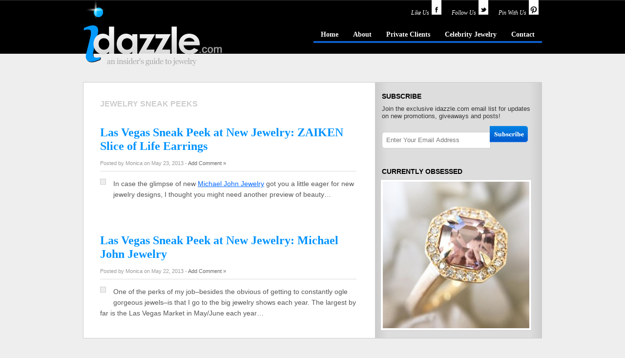

--- FILE ---
content_type: text/html; charset=UTF-8
request_url: https://idazzle.com/tag/jewelry-sneak-peeks/
body_size: 29252
content:
<!DOCTYPE html PUBLIC "-//W3C//DTD XHTML 1.0 Transitional//EN" "http://www.w3.org/TR/xhtml1/DTD/xhtml1-transitional.dtd">
<html xmlns="http://www.w3.org/1999/xhtml">
<head profile="http://gmpg.org/xfn/11">
<meta http-equiv="Content-Type" content="text/html; charset=UTF-8" />
<meta name="distribution" content="global" />
<meta name="language" content="en, sv" />
<link rel="shortcut icon" href="https://idazzle.com/wp-content/themes/idazzle2-old/images/favicon.ico"/>
<title>jewelry sneak peeks - idazzle.com</title>
<link rel="stylesheet" href="https://idazzle.com/wp-content/themes/idazzle2-old/style.css" type="text/css" media="screen" />
<link rel="alternate" type="application/rss+xml" title="RSS 2.0" href="http://feeds2.feedburner.com/Idazzle" />
<link rel="alternate" type="text/xml" title="RSS .92" href="http://feeds2.feedburner.com/Idazzle" />
<link rel="alternate" type="application/atom+xml" title="Atom 0.3" href="http://feeds2.feedburner.com/Idazzle" />
<link rel="pingback" href="https://idazzle.com/xmlrpc.php" />
	<link rel='archives' title='September 2017' href='https://idazzle.com/2017/09/' />
	<link rel='archives' title='June 2017' href='https://idazzle.com/2017/06/' />
	<link rel='archives' title='May 2017' href='https://idazzle.com/2017/05/' />
	<link rel='archives' title='April 2017' href='https://idazzle.com/2017/04/' />
	<link rel='archives' title='March 2017' href='https://idazzle.com/2017/03/' />
	<link rel='archives' title='January 2017' href='https://idazzle.com/2017/01/' />
	<link rel='archives' title='December 2016' href='https://idazzle.com/2016/12/' />
	<link rel='archives' title='October 2016' href='https://idazzle.com/2016/10/' />
	<link rel='archives' title='September 2016' href='https://idazzle.com/2016/09/' />
	<link rel='archives' title='July 2016' href='https://idazzle.com/2016/07/' />
	<link rel='archives' title='June 2016' href='https://idazzle.com/2016/06/' />
	<link rel='archives' title='May 2016' href='https://idazzle.com/2016/05/' />
	<link rel='archives' title='April 2016' href='https://idazzle.com/2016/04/' />
	<link rel='archives' title='March 2016' href='https://idazzle.com/2016/03/' />
	<link rel='archives' title='February 2016' href='https://idazzle.com/2016/02/' />
	<link rel='archives' title='January 2016' href='https://idazzle.com/2016/01/' />
	<link rel='archives' title='December 2015' href='https://idazzle.com/2015/12/' />
	<link rel='archives' title='October 2015' href='https://idazzle.com/2015/10/' />
	<link rel='archives' title='August 2015' href='https://idazzle.com/2015/08/' />
	<link rel='archives' title='July 2015' href='https://idazzle.com/2015/07/' />
	<link rel='archives' title='June 2015' href='https://idazzle.com/2015/06/' />
	<link rel='archives' title='May 2015' href='https://idazzle.com/2015/05/' />
	<link rel='archives' title='March 2015' href='https://idazzle.com/2015/03/' />
	<link rel='archives' title='February 2015' href='https://idazzle.com/2015/02/' />
	<link rel='archives' title='January 2015' href='https://idazzle.com/2015/01/' />
	<link rel='archives' title='December 2014' href='https://idazzle.com/2014/12/' />
	<link rel='archives' title='November 2014' href='https://idazzle.com/2014/11/' />
	<link rel='archives' title='October 2014' href='https://idazzle.com/2014/10/' />
	<link rel='archives' title='September 2014' href='https://idazzle.com/2014/09/' />
	<link rel='archives' title='July 2014' href='https://idazzle.com/2014/07/' />
	<link rel='archives' title='June 2014' href='https://idazzle.com/2014/06/' />
	<link rel='archives' title='May 2014' href='https://idazzle.com/2014/05/' />
	<link rel='archives' title='April 2014' href='https://idazzle.com/2014/04/' />
	<link rel='archives' title='March 2014' href='https://idazzle.com/2014/03/' />
	<link rel='archives' title='February 2014' href='https://idazzle.com/2014/02/' />
	<link rel='archives' title='January 2014' href='https://idazzle.com/2014/01/' />
	<link rel='archives' title='December 2013' href='https://idazzle.com/2013/12/' />
	<link rel='archives' title='November 2013' href='https://idazzle.com/2013/11/' />
	<link rel='archives' title='October 2013' href='https://idazzle.com/2013/10/' />
	<link rel='archives' title='September 2013' href='https://idazzle.com/2013/09/' />
	<link rel='archives' title='August 2013' href='https://idazzle.com/2013/08/' />
	<link rel='archives' title='July 2013' href='https://idazzle.com/2013/07/' />
	<link rel='archives' title='June 2013' href='https://idazzle.com/2013/06/' />
	<link rel='archives' title='May 2013' href='https://idazzle.com/2013/05/' />
	<link rel='archives' title='April 2013' href='https://idazzle.com/2013/04/' />
	<link rel='archives' title='March 2013' href='https://idazzle.com/2013/03/' />
	<link rel='archives' title='February 2013' href='https://idazzle.com/2013/02/' />
	<link rel='archives' title='January 2013' href='https://idazzle.com/2013/01/' />
	<link rel='archives' title='December 2012' href='https://idazzle.com/2012/12/' />
	<link rel='archives' title='November 2012' href='https://idazzle.com/2012/11/' />
	<link rel='archives' title='October 2012' href='https://idazzle.com/2012/10/' />
	<link rel='archives' title='September 2012' href='https://idazzle.com/2012/09/' />
	<link rel='archives' title='July 2012' href='https://idazzle.com/2012/07/' />
	<link rel='archives' title='June 2012' href='https://idazzle.com/2012/06/' />
	<link rel='archives' title='May 2012' href='https://idazzle.com/2012/05/' />
	<link rel='archives' title='April 2012' href='https://idazzle.com/2012/04/' />
	<link rel='archives' title='March 2012' href='https://idazzle.com/2012/03/' />
	<link rel='archives' title='February 2012' href='https://idazzle.com/2012/02/' />
	<link rel='archives' title='January 2012' href='https://idazzle.com/2012/01/' />
	<link rel='archives' title='December 2011' href='https://idazzle.com/2011/12/' />
	<link rel='archives' title='November 2011' href='https://idazzle.com/2011/11/' />
	<link rel='archives' title='October 2011' href='https://idazzle.com/2011/10/' />
	<link rel='archives' title='September 2011' href='https://idazzle.com/2011/09/' />
	<link rel='archives' title='August 2011' href='https://idazzle.com/2011/08/' />
	<link rel='archives' title='July 2011' href='https://idazzle.com/2011/07/' />
	<link rel='archives' title='June 2011' href='https://idazzle.com/2011/06/' />
	<link rel='archives' title='May 2011' href='https://idazzle.com/2011/05/' />
	<link rel='archives' title='March 2011' href='https://idazzle.com/2011/03/' />
	<link rel='archives' title='February 2011' href='https://idazzle.com/2011/02/' />
	<link rel='archives' title='January 2011' href='https://idazzle.com/2011/01/' />
	<link rel='archives' title='December 2010' href='https://idazzle.com/2010/12/' />
	<link rel='archives' title='November 2010' href='https://idazzle.com/2010/11/' />
	<link rel='archives' title='October 2010' href='https://idazzle.com/2010/10/' />
	<link rel='archives' title='September 2010' href='https://idazzle.com/2010/09/' />
	<link rel='archives' title='August 2010' href='https://idazzle.com/2010/08/' />
	<link rel='archives' title='July 2010' href='https://idazzle.com/2010/07/' />
	<link rel='archives' title='June 2010' href='https://idazzle.com/2010/06/' />
	<link rel='archives' title='May 2010' href='https://idazzle.com/2010/05/' />
	<link rel='archives' title='April 2010' href='https://idazzle.com/2010/04/' />
	<link rel='archives' title='March 2010' href='https://idazzle.com/2010/03/' />
	<link rel='archives' title='February 2010' href='https://idazzle.com/2010/02/' />
	<link rel='archives' title='January 2010' href='https://idazzle.com/2010/01/' />
	<link rel='archives' title='December 2009' href='https://idazzle.com/2009/12/' />
	<link rel='archives' title='November 2009' href='https://idazzle.com/2009/11/' />
	<link rel='archives' title='October 2009' href='https://idazzle.com/2009/10/' />
	<link rel='archives' title='September 2009' href='https://idazzle.com/2009/09/' />
	<link rel='archives' title='August 2009' href='https://idazzle.com/2009/08/' />
	<link rel='archives' title='July 2009' href='https://idazzle.com/2009/07/' />
	<link rel='archives' title='June 2009' href='https://idazzle.com/2009/06/' />
	<link rel='archives' title='May 2009' href='https://idazzle.com/2009/05/' />
	<link rel='archives' title='April 2009' href='https://idazzle.com/2009/04/' />
	<link rel='archives' title='March 2009' href='https://idazzle.com/2009/03/' />
	<link rel='archives' title='February 2009' href='https://idazzle.com/2009/02/' />
	<link rel='archives' title='January 2009' href='https://idazzle.com/2009/01/' />
	<link rel='archives' title='December 2008' href='https://idazzle.com/2008/12/' />
	<link rel='archives' title='November 2008' href='https://idazzle.com/2008/11/' />
	<link rel='archives' title='October 2008' href='https://idazzle.com/2008/10/' />

<!--[if IE]>
<link rel="stylesheet" type="text/css" href="http://idazzle.com/wp-content/themes/idazzle/ie6.css" media="screen" />
<![endif]-->


<!-- This site is optimized with the Yoast SEO plugin v6.0 - https://yoast.com/wordpress/plugins/seo/ -->
<link rel="canonical" href="https://idazzle.com/tag/jewelry-sneak-peeks/" />
<meta property="og:locale" content="en_US" />
<meta property="og:type" content="object" />
<meta property="og:title" content="jewelry sneak peeks - idazzle.com" />
<meta property="og:url" content="https://idazzle.com/tag/jewelry-sneak-peeks/" />
<meta property="og:site_name" content="idazzle.com" />
<meta name="twitter:card" content="summary_large_image" />
<meta name="twitter:title" content="jewelry sneak peeks - idazzle.com" />
<script type='application/ld+json'>{"@context":"http:\/\/schema.org","@type":"WebSite","@id":"#website","url":"https:\/\/idazzle.com\/","name":"idazzle.com","potentialAction":{"@type":"SearchAction","target":"https:\/\/idazzle.com\/?s={search_term_string}","query-input":"required name=search_term_string"}}</script>
<!-- / Yoast SEO plugin. -->

<link rel='dns-prefetch' href='//s.w.org' />
<link rel="alternate" type="application/rss+xml" title="idazzle.com &raquo; jewelry sneak peeks Tag Feed" href="https://idazzle.com/tag/jewelry-sneak-peeks/feed/" />
		<script type="text/javascript">
			window._wpemojiSettings = {"baseUrl":"https:\/\/s.w.org\/images\/core\/emoji\/11\/72x72\/","ext":".png","svgUrl":"https:\/\/s.w.org\/images\/core\/emoji\/11\/svg\/","svgExt":".svg","source":{"concatemoji":"https:\/\/idazzle.com\/wp-includes\/js\/wp-emoji-release.min.js?ver=4.9.26"}};
			!function(e,a,t){var n,r,o,i=a.createElement("canvas"),p=i.getContext&&i.getContext("2d");function s(e,t){var a=String.fromCharCode;p.clearRect(0,0,i.width,i.height),p.fillText(a.apply(this,e),0,0);e=i.toDataURL();return p.clearRect(0,0,i.width,i.height),p.fillText(a.apply(this,t),0,0),e===i.toDataURL()}function c(e){var t=a.createElement("script");t.src=e,t.defer=t.type="text/javascript",a.getElementsByTagName("head")[0].appendChild(t)}for(o=Array("flag","emoji"),t.supports={everything:!0,everythingExceptFlag:!0},r=0;r<o.length;r++)t.supports[o[r]]=function(e){if(!p||!p.fillText)return!1;switch(p.textBaseline="top",p.font="600 32px Arial",e){case"flag":return s([55356,56826,55356,56819],[55356,56826,8203,55356,56819])?!1:!s([55356,57332,56128,56423,56128,56418,56128,56421,56128,56430,56128,56423,56128,56447],[55356,57332,8203,56128,56423,8203,56128,56418,8203,56128,56421,8203,56128,56430,8203,56128,56423,8203,56128,56447]);case"emoji":return!s([55358,56760,9792,65039],[55358,56760,8203,9792,65039])}return!1}(o[r]),t.supports.everything=t.supports.everything&&t.supports[o[r]],"flag"!==o[r]&&(t.supports.everythingExceptFlag=t.supports.everythingExceptFlag&&t.supports[o[r]]);t.supports.everythingExceptFlag=t.supports.everythingExceptFlag&&!t.supports.flag,t.DOMReady=!1,t.readyCallback=function(){t.DOMReady=!0},t.supports.everything||(n=function(){t.readyCallback()},a.addEventListener?(a.addEventListener("DOMContentLoaded",n,!1),e.addEventListener("load",n,!1)):(e.attachEvent("onload",n),a.attachEvent("onreadystatechange",function(){"complete"===a.readyState&&t.readyCallback()})),(n=t.source||{}).concatemoji?c(n.concatemoji):n.wpemoji&&n.twemoji&&(c(n.twemoji),c(n.wpemoji)))}(window,document,window._wpemojiSettings);
		</script>
		<style type="text/css">
img.wp-smiley,
img.emoji {
	display: inline !important;
	border: none !important;
	box-shadow: none !important;
	height: 1em !important;
	width: 1em !important;
	margin: 0 .07em !important;
	vertical-align: -0.1em !important;
	background: none !important;
	padding: 0 !important;
}
</style>
<link rel='stylesheet' id='crp-style-rounded-thumbs-css'  href='https://idazzle.com/wp-content/plugins/contextual-related-posts/css/default-style.css?ver=4.9.26' type='text/css' media='all' />
<style id='crp-style-rounded-thumbs-inline-css' type='text/css'>

.crp_related a {
  width: 120px;
  height: 100px;
  text-decoration: none;
}
.crp_related img {
  max-width: 120px;
  margin: auto;
}
.crp_related .crp_title {
  width: 120px;
}
                
</style>
<link rel='stylesheet' id='sharebar-css'  href='https://idazzle.com/wp-content/plugins/sharebar/css/sharebar.css?ver=4.9.26' type='text/css' media='all' />
<script type='text/javascript' src='https://idazzle.com/wp-includes/js/jquery/jquery.js?ver=1.12.4'></script>
<script type='text/javascript' src='https://idazzle.com/wp-includes/js/jquery/jquery-migrate.min.js?ver=1.4.1'></script>
<script type='text/javascript' src='https://idazzle.com/wp-content/plugins/sharebar/js/sharebar.js?ver=4.9.26'></script>
<link rel='https://api.w.org/' href='https://idazzle.com/wp-json/' />
<link rel="EditURI" type="application/rsd+xml" title="RSD" href="https://idazzle.com/xmlrpc.php?rsd" />
<link rel="wlwmanifest" type="application/wlwmanifest+xml" href="https://idazzle.com/wp-includes/wlwmanifest.xml" /> 
<meta name="generator" content="WordPress 4.9.26" />
<style type="text/css">
    .calnk a:hover {
        background-position:0 0;
        text-decoration:none;  
        color:#000000;
        border-bottom:1px dotted #000000;
     }
    .calnk a:visited {
        text-decoration:none;
        color:#000000;
        border-bottom:1px dotted #000000;
    }
    .calnk a {
        text-decoration:none; 
        color:#000000; 
        border-bottom:1px dotted #000000;
    }
    .calnk a span { 
        display:none; 
    }
    .calnk a:hover span {
        color:#333333; 
        background:#F6F79B; 
        display:block;
        position:absolute; 
        margin-top:1px; 
        padding:5px; 
        width:150px; 
        z-index:100;
        line-height:1.2em;
    }
    .calendar-table {
        border:0 !important;
        width:100% !important;
        border-collapse:separate !important;
        border-spacing:2px !important;
    }
    .calendar-heading {
        height:25px;
        text-align:center;
        background-color:#E4EBE3;
    }
    .calendar-next {
        width:20%;
        text-align:center;
        border:none;
    }
    .calendar-prev {
        width:20%;
        text-align:center;
        border:none;
    }
    .calendar-month {
        width:60%;
        text-align:center;
        font-weight:bold;
        border:none;
    }
    .normal-day-heading {
        text-align:center;
        width:25px;
        height:25px;
        font-size:0.8em;
        border:1px solid #DFE6DE;
        background-color:#EBF2EA;
    }
    .weekend-heading {
        text-align:center;
        width:25px;
        height:25px;
        font-size:0.8em;
        border:1px solid #DFE6DE;
        background-color:#EBF2EA;
        color:#FF0000;
    }
    .day-with-date {
        vertical-align:text-top;
        text-align:left;
        width:60px;
        height:60px;
        border:1px solid #DFE6DE;
    }
    .no-events {

    }
    .day-without-date {
        width:60px;
        height:60px;
        border:1px solid #E9F0E8;
    }
    span.weekend {
        color:#FF0000;
    }
    .current-day {
        vertical-align:text-top;
        text-align:left;
        width:60px;
        height:60px;
        border:1px solid #BFBFBF;
        background-color:#E4EBE3;
    }
    span.event {
        font-size:0.75em;
    }
    .kjo-link {
        font-size:0.75em;
        text-align:center;
    }
    .calendar-date-switcher {
        height:25px;
        text-align:center;
        border:1px solid #D6DED5;
        background-color:#E4EBE3;
    }
    .calendar-date-switcher form {
        margin:2px;
    }
    .calendar-date-switcher input {
        border:1px #D6DED5 solid;
        margin:0;
    }
    .calendar-date-switcher input[type=submit] {
        padding:3px 10px;
    }
    .calendar-date-switcher select {
        border:1px #D6DED5 solid;
        margin:0;
    }
    .calnk a:hover span span.event-title {
        padding:0;
        text-align:center;
        font-weight:bold;
        font-size:1.2em;
        margin-left:0px;
    }
    .calnk a:hover span span.event-title-break {
        width:96%;
        text-align:center;
        height:1px;
        margin-top:5px;
        margin-right:2%;
        padding:0;
        background-color:#000000;
        margin-left:0px;
    }
    .calnk a:hover span span.event-content-break {
        width:96%;
        text-align:center;
        height:1px;
        margin-top:5px;
        margin-right:2%;
        padding:0;
        background-color:#000000;
        margin-left:0px;
    }
    .page-upcoming-events {
        font-size:80%;
    }
    .page-todays-events {
        font-size:80%;
    }
    .calendar-table table,tbody,tr,td {
        margin:0 !important;
        padding:0 !important;
    }
    table.calendar-table {
        margin-bottom:5px !important;
    }
    .cat-key {
        width:100%;
        margin-top:30px;
        padding:5px;
        border:0 !important;
    }
    .cal-separate {
       border:0 !important;
       margin-top:10px;
    }
    table.cat-key {
       margin-top:5px !important;
       border:1px solid #DFE6DE !important;
       border-collapse:separate !important;
       border-spacing:4px !important;
       margin-left:2px !important;
       width:99.5% !important;
       margin-bottom:5px !important;
    }
    .minical-day {
       background-color:#F6F79B;
    }
    .cat-key td {
       border:0 !important;
    }
</style>
<meta property="fb:app_id" content="Mastephenson1"/><style data-context="foundation-flickity-css">/*! Flickity v2.0.2
http://flickity.metafizzy.co
---------------------------------------------- */.flickity-enabled{position:relative}.flickity-enabled:focus{outline:0}.flickity-viewport{overflow:hidden;position:relative;height:100%}.flickity-slider{position:absolute;width:100%;height:100%}.flickity-enabled.is-draggable{-webkit-tap-highlight-color:transparent;tap-highlight-color:transparent;-webkit-user-select:none;-moz-user-select:none;-ms-user-select:none;user-select:none}.flickity-enabled.is-draggable .flickity-viewport{cursor:move;cursor:-webkit-grab;cursor:grab}.flickity-enabled.is-draggable .flickity-viewport.is-pointer-down{cursor:-webkit-grabbing;cursor:grabbing}.flickity-prev-next-button{position:absolute;top:50%;width:44px;height:44px;border:none;border-radius:50%;background:#fff;background:hsla(0,0%,100%,.75);cursor:pointer;-webkit-transform:translateY(-50%);transform:translateY(-50%)}.flickity-prev-next-button:hover{background:#fff}.flickity-prev-next-button:focus{outline:0;box-shadow:0 0 0 5px #09F}.flickity-prev-next-button:active{opacity:.6}.flickity-prev-next-button.previous{left:10px}.flickity-prev-next-button.next{right:10px}.flickity-rtl .flickity-prev-next-button.previous{left:auto;right:10px}.flickity-rtl .flickity-prev-next-button.next{right:auto;left:10px}.flickity-prev-next-button:disabled{opacity:.3;cursor:auto}.flickity-prev-next-button svg{position:absolute;left:20%;top:20%;width:60%;height:60%}.flickity-prev-next-button .arrow{fill:#333}.flickity-page-dots{position:absolute;width:100%;bottom:-25px;padding:0;margin:0;list-style:none;text-align:center;line-height:1}.flickity-rtl .flickity-page-dots{direction:rtl}.flickity-page-dots .dot{display:inline-block;width:10px;height:10px;margin:0 8px;background:#333;border-radius:50%;opacity:.25;cursor:pointer}.flickity-page-dots .dot.is-selected{opacity:1}</style><style data-context="foundation-slideout-css">.slideout-menu{position:fixed;left:0;top:0;bottom:0;right:auto;z-index:0;width:256px;overflow-y:auto;-webkit-overflow-scrolling:touch;display:none}.slideout-menu.pushit-right{left:auto;right:0}.slideout-panel{position:relative;z-index:1;will-change:transform}.slideout-open,.slideout-open .slideout-panel,.slideout-open body{overflow:hidden}.slideout-open .slideout-menu{display:block}.pushit{display:none}</style>
	<!-- Clean Archives Reloaded v3.2.0 | http://www.viper007bond.com/wordpress-plugins/clean-archives-reloaded/ -->
	<style type="text/css">.car-collapse .car-yearmonth { cursor: s-resize; } </style>
	<script type="text/javascript">
		/* <![CDATA[ */
			jQuery(document).ready(function() {
				jQuery('.car-collapse').find('.car-monthlisting').hide();
				jQuery('.car-collapse').find('.car-monthlisting:first').show();
				jQuery('.car-collapse').find('.car-yearmonth').click(function() {
					jQuery(this).next('ul').slideToggle('fast');
				});
				jQuery('.car-collapse').find('.car-toggler').click(function() {
					if ( 'Expand All' == jQuery(this).text() ) {
						jQuery(this).parent('.car-container').find('.car-monthlisting').show();
						jQuery(this).text('Collapse All');
					}
					else {
						jQuery(this).parent('.car-container').find('.car-monthlisting').hide();
						jQuery(this).text('Expand All');
					}
					return false;
				});
			});
		/* ]]> */
	</script>

<style>.ios7.web-app-mode.has-fixed header{ background-color: rgba(3,122,221,.88);}</style><script type="text/javascript" src="//assets.pinterest.com/js/pinit.js"></script>
</head>
<body>
	<div id="wrap">

		<div id="header">

			<div class="logo">
<h1><a href="https://idazzle.com/" title="idazzle.com - an insider's guide to jewelry">idazzle.com - an insider's guide to jewelry</a></h1>
			</div>

<div class="headerright">


	<div id="social-header">
		<a href="http://www.facebook.com/idazzle" target="_blank"><span>Like Us</span><img src="https://idazzle.com/wp-content/themes/idazzle2-old/images/facebook.png" class="social-ribbon"></a>
	<a href="http://www.twitter.com/idazzle" target="_blank"><span>Follow Us</span><img src="https://idazzle.com/wp-content/themes/idazzle2-old/images/twitter.png" class="social-ribbon"></a>
		<a href="http://www.pinterest.com/idazzle" target="_blank"><span>Pin With Us</span><img src="https://idazzle.com/wp-content/themes/idazzle2-old/images/pinterist.png" class="social-ribbon"></a>
	</div>

<ul id="menu" class="menu"><li id="menu-item-4688" class="menu-item menu-item-type-custom menu-item-object-custom menu-item-4688"><a href="/">Home</a></li>
<li id="menu-item-4689" class="menu-item menu-item-type-post_type menu-item-object-page menu-item-4689"><a href="https://idazzle.com/about/">About</a></li>
<li id="menu-item-4692" class="menu-item menu-item-type-post_type menu-item-object-page menu-item-4692"><a href="https://idazzle.com/local-jewelers/">Private Clients</a></li>
<li id="menu-item-4733" class="menu-item menu-item-type-taxonomy menu-item-object-category menu-item-4733"><a href="https://idazzle.com/celebrity-jewelry-2/">Celebrity Jewelry</a></li>
<li id="menu-item-4691" class="menu-item menu-item-type-post_type menu-item-object-page menu-item-4691"><a href="https://idazzle.com/contact/">Contact</a></li>
</ul> 
	

	</div>
</div><div class="content">
<div id="container">

 	
 	   	  		<h4 class="pagetitle">jewelry sneak peeks</h4>
 	  
		
		<div class="post">



<h2><a href="https://idazzle.com/2013/05/23/las-vegas-sneak-peek-at-new-jewelry-zaiken-slice-of-life-earrings/" title="Las Vegas Sneak Peek at New Jewelry: ZAIKEN Slice of Life Earrings">Las Vegas Sneak Peek at New Jewelry: ZAIKEN Slice of Life Earrings</a></h2>
<div class="postinfo">Posted by Monica on May 23, 2013 - <a href="https://idazzle.com/2013/05/23/las-vegas-sneak-peek-at-new-jewelry-zaiken-slice-of-life-earrings/" title="Las Vegas Sneak Peek at New Jewelry: ZAIKEN Slice of Life Earrings">Add Comment &#187;</a></div>
<div class="featured_img2"><a href="https://idazzle.com/2013/05/23/las-vegas-sneak-peek-at-new-jewelry-zaiken-slice-of-life-earrings/" title="Las Vegas Sneak Peek at New Jewelry: ZAIKEN Slice of Life Earrings"><img src="" alt="" /></a></div><p>In case the glimpse of new <a href="https://idazzle.com/2013/05/22/las-vegas-sneak-peek-at-new-jewelry-michael-john-jewelry/" title="Link to Michael John Jewelry Sneak peek" target="_blank">Michael John Jewelry</a> got you a little eager for new jewelry designs, I thought you might need another preview of beauty&#8230;</p>


<div style="clear:both"></div>
</div>
	
		<div class="post">



<h2><a href="https://idazzle.com/2013/05/22/las-vegas-sneak-peek-at-new-jewelry-michael-john-jewelry/" title="Las Vegas Sneak Peek at New Jewelry: Michael John Jewelry">Las Vegas Sneak Peek at New Jewelry: Michael John Jewelry</a></h2>
<div class="postinfo">Posted by Monica on May 22, 2013 - <a href="https://idazzle.com/2013/05/22/las-vegas-sneak-peek-at-new-jewelry-michael-john-jewelry/" title="Las Vegas Sneak Peek at New Jewelry: Michael John Jewelry">Add Comment &#187;</a></div>
<div class="featured_img2"><a href="https://idazzle.com/2013/05/22/las-vegas-sneak-peek-at-new-jewelry-michael-john-jewelry/" title="Las Vegas Sneak Peek at New Jewelry: Michael John Jewelry"><img src="" alt="" /></a></div><p>One of the perks of my job&#8211;besides the obvious of getting to constantly ogle gorgeous jewels&#8211;is that I go to the big jewelry shows each year.  The largest by far is the Las Vegas Market in May/June each year&#8230;</p>


<div style="clear:both"></div>
</div>
	
<p class="archiveslink">
	</p>

<br/>
	</div>
<div class="sidebar">
<li id="text-459426112" class="widget widget_text"><h2 class="widgettitle">Subscribe</h2>
			<div class="textwidget">Join the exclusive idazzle.com email list for updates on new promotions, giveaways and posts!
<style type="text/css">
.awesome-mc-div {margin: 10px 0;}
.awesome-mc-form { font-family:'Helvetica Neue',Helvetica,Arial,Sans-serif;}
.awesome-mc-form input.email {padding: 3px 3px 3px 8px; font-size: 13px; font-weight: light; color: #333; width: 210px; height: 26px; border: 1px solid #ccc;}
.left-round {-webkit-border-bottom-left-radius: 6px; -khtml-border-radius-bottomleft: 6px; -moz-border-radius-bottomleft: 6px; border-bottom-left-radius: 6px; -webkit-border-top-left-radius: 6px; -khtml-border-radius-topleft: 6px; -moz-border-radius-topleft: 6px; border-top-left-radius: 6px; }
.awesome-mc-submit {background:url(http://dev.idazzle.com/wp-content/themes/idazzle/images/subscribe.png) no-repeat; cursor:pointer; width: 79px; height: 33px; border: none; display: inline; margin: 3px 0 0 -2px; padding: 2px 0 4px 0; line-height: 32px; }
ul.awesome-mc-list {clear: both; display: inline !important; margin: 10px 0 10px 0 !important;}
.awesome-mc-list li {list-style: none; display: inline; margin: 8px 0 5px 0 !important; }
.awesome-list-spacer {clear: both; padding: 5px 0;}
</style>


<div class="awesome-mc-div">

<form action="http://idazzle.us4.list-manage2.com/subscribe/post?u=bd63f02a8877dc8741e636e19&amp;id=47bf64270a" method="post" id="mc-embedded-subscribe-form" name="mc-embedded-subscribe-form" class="validate awesome-mc-form" target="_blank">


<input type="email" autocapitalize="off" autocorrect="off" name="MERGE0" id="MERGE0" class="email left-round" placeholder="Enter Your Email Address" /><input type="submit" value="" class="awesome-mc-submit"/>

</form>
</div> <!-- end awesome mc form --></div>
		</li>



<center>
<div class="sidebarads">



<h3>Currently Obsessed</h3>

<div style="clear:both"></div>







<a href="https://idazzle.com/2015/12/17/announcing-anza-gems/" title="Announcing&#8230;ANZA Gems"><img width="300" height="300" src="https://idazzle.com/wp-content/uploads/2015/12/RO_ANZA_Zircon-300x300.jpg" class="attachment-featured size-featured wp-post-image" alt="Rebecca Overmann ANZA Gems" srcset="https://idazzle.com/wp-content/uploads/2015/12/RO_ANZA_Zircon-300x300.jpg 300w, https://idazzle.com/wp-content/uploads/2015/12/RO_ANZA_Zircon-80x80.jpg 80w, https://idazzle.com/wp-content/uploads/2015/12/RO_ANZA_Zircon-150x150.jpg 150w, https://idazzle.com/wp-content/uploads/2015/12/RO_ANZA_Zircon-e1450329770899.jpg 500w" sizes="(max-width: 300px) 100vw, 300px" /></a>



